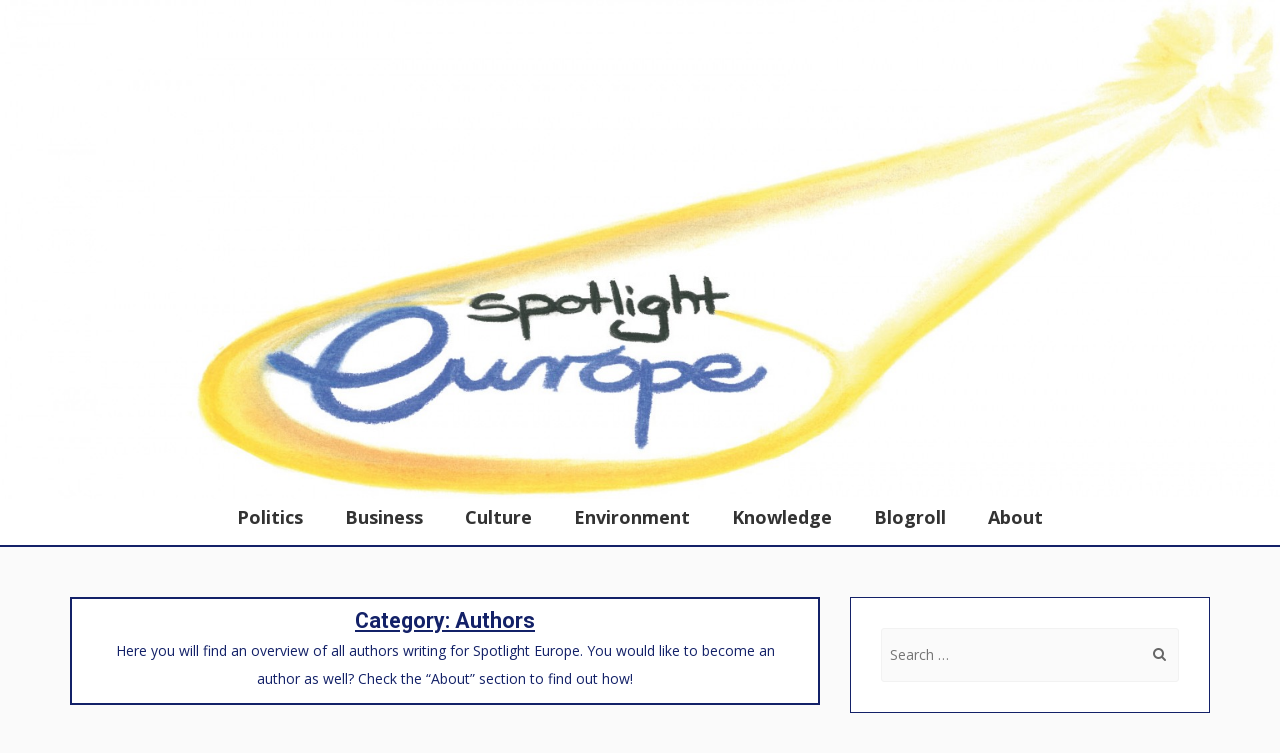

--- FILE ---
content_type: text/html; charset=UTF-8
request_url: https://spotlighteurope.eu/category/authors/page/2/
body_size: 13152
content:
<!DOCTYPE html>
<!--[if lt IE 7]> <html class="no-js lt-ie9 lt-ie8 lt-ie7" lang="en-US"> <![endif]-->
<!--[if IE 7]> <html class="no-js lt-ie9 lt-ie8" lang="en-US"> <![endif]-->
<!--[if IE 8]> <html class="no-js lt-ie9" lang="en-US"> <![endif]-->
<!--[if gt IE 8]><!--> <html class="no-js" lang="en-US"> <!--<![endif]-->

<a href="https://spotlighteurope.eu">
		<div class="header-custom">
			<img src="https://spotlighteurope.eu/wp-content/uploads/2014/10/cropped-header_blog_v3.jpg" class="img-responsive" alt="" />
		</div>
		</a>

<head>
<meta property="og:title" content=Spotlight Euro>
<meta property="og:image" content="http://spotlighteurope.eu/bg.jpg">
<meta property="og:url" content="http://spotlighteurope.eu"><head>

<title>Posts in the Authors Category at Spotlight Europe, Page 2</title><meta name="robots" content="noindex,noodp,noydir" />
<meta name="keywords" content="Authors, Spotlight Europe" />
<meta name="description" content="Page 2: Posts in the Authors category at Spotlight Europe" />

<meta charset="UTF-8">
<meta name="viewport" content="width=device-width, initial-scale=1.0">
<link rel="profile" href="http://gmpg.org/xfn/11">
<link rel="pingback" href="https://spotlighteurope.eu/xmlrpc.php" />

<title>Posts in the Authors Category at Spotlight Europe, Page 2</title><meta name="robots" content="noindex,noodp,noydir" />
<meta name="keywords" content="Authors, Spotlight Europe" />
<meta name="description" content="Page 2: Posts in the Authors category at Spotlight Europe" />


<link rel='dns-prefetch' href='//fonts.googleapis.com' />
<link rel="alternate" type="application/rss+xml" title="Spotlight Europe &raquo; Feed" href="https://spotlighteurope.eu/feed/" />
<link rel="alternate" type="application/rss+xml" title="Spotlight Europe &raquo; Comments Feed" href="https://spotlighteurope.eu/comments/feed/" />
<link rel="alternate" type="application/rss+xml" title="Spotlight Europe &raquo; Authors Category Feed" href="https://spotlighteurope.eu/category/authors/feed/" />
<style id='wp-img-auto-sizes-contain-inline-css' type='text/css'>
img:is([sizes=auto i],[sizes^="auto," i]){contain-intrinsic-size:3000px 1500px}
/*# sourceURL=wp-img-auto-sizes-contain-inline-css */
</style>
<style id='wp-emoji-styles-inline-css' type='text/css'>

	img.wp-smiley, img.emoji {
		display: inline !important;
		border: none !important;
		box-shadow: none !important;
		height: 1em !important;
		width: 1em !important;
		margin: 0 0.07em !important;
		vertical-align: -0.1em !important;
		background: none !important;
		padding: 0 !important;
	}
/*# sourceURL=wp-emoji-styles-inline-css */
</style>
<style id='wp-block-library-inline-css' type='text/css'>
:root{--wp-block-synced-color:#7a00df;--wp-block-synced-color--rgb:122,0,223;--wp-bound-block-color:var(--wp-block-synced-color);--wp-editor-canvas-background:#ddd;--wp-admin-theme-color:#007cba;--wp-admin-theme-color--rgb:0,124,186;--wp-admin-theme-color-darker-10:#006ba1;--wp-admin-theme-color-darker-10--rgb:0,107,160.5;--wp-admin-theme-color-darker-20:#005a87;--wp-admin-theme-color-darker-20--rgb:0,90,135;--wp-admin-border-width-focus:2px}@media (min-resolution:192dpi){:root{--wp-admin-border-width-focus:1.5px}}.wp-element-button{cursor:pointer}:root .has-very-light-gray-background-color{background-color:#eee}:root .has-very-dark-gray-background-color{background-color:#313131}:root .has-very-light-gray-color{color:#eee}:root .has-very-dark-gray-color{color:#313131}:root .has-vivid-green-cyan-to-vivid-cyan-blue-gradient-background{background:linear-gradient(135deg,#00d084,#0693e3)}:root .has-purple-crush-gradient-background{background:linear-gradient(135deg,#34e2e4,#4721fb 50%,#ab1dfe)}:root .has-hazy-dawn-gradient-background{background:linear-gradient(135deg,#faaca8,#dad0ec)}:root .has-subdued-olive-gradient-background{background:linear-gradient(135deg,#fafae1,#67a671)}:root .has-atomic-cream-gradient-background{background:linear-gradient(135deg,#fdd79a,#004a59)}:root .has-nightshade-gradient-background{background:linear-gradient(135deg,#330968,#31cdcf)}:root .has-midnight-gradient-background{background:linear-gradient(135deg,#020381,#2874fc)}:root{--wp--preset--font-size--normal:16px;--wp--preset--font-size--huge:42px}.has-regular-font-size{font-size:1em}.has-larger-font-size{font-size:2.625em}.has-normal-font-size{font-size:var(--wp--preset--font-size--normal)}.has-huge-font-size{font-size:var(--wp--preset--font-size--huge)}.has-text-align-center{text-align:center}.has-text-align-left{text-align:left}.has-text-align-right{text-align:right}.has-fit-text{white-space:nowrap!important}#end-resizable-editor-section{display:none}.aligncenter{clear:both}.items-justified-left{justify-content:flex-start}.items-justified-center{justify-content:center}.items-justified-right{justify-content:flex-end}.items-justified-space-between{justify-content:space-between}.screen-reader-text{border:0;clip-path:inset(50%);height:1px;margin:-1px;overflow:hidden;padding:0;position:absolute;width:1px;word-wrap:normal!important}.screen-reader-text:focus{background-color:#ddd;clip-path:none;color:#444;display:block;font-size:1em;height:auto;left:5px;line-height:normal;padding:15px 23px 14px;text-decoration:none;top:5px;width:auto;z-index:100000}html :where(.has-border-color){border-style:solid}html :where([style*=border-top-color]){border-top-style:solid}html :where([style*=border-right-color]){border-right-style:solid}html :where([style*=border-bottom-color]){border-bottom-style:solid}html :where([style*=border-left-color]){border-left-style:solid}html :where([style*=border-width]){border-style:solid}html :where([style*=border-top-width]){border-top-style:solid}html :where([style*=border-right-width]){border-right-style:solid}html :where([style*=border-bottom-width]){border-bottom-style:solid}html :where([style*=border-left-width]){border-left-style:solid}html :where(img[class*=wp-image-]){height:auto;max-width:100%}:where(figure){margin:0 0 1em}html :where(.is-position-sticky){--wp-admin--admin-bar--position-offset:var(--wp-admin--admin-bar--height,0px)}@media screen and (max-width:600px){html :where(.is-position-sticky){--wp-admin--admin-bar--position-offset:0px}}

/*# sourceURL=wp-block-library-inline-css */
</style><style id='global-styles-inline-css' type='text/css'>
:root{--wp--preset--aspect-ratio--square: 1;--wp--preset--aspect-ratio--4-3: 4/3;--wp--preset--aspect-ratio--3-4: 3/4;--wp--preset--aspect-ratio--3-2: 3/2;--wp--preset--aspect-ratio--2-3: 2/3;--wp--preset--aspect-ratio--16-9: 16/9;--wp--preset--aspect-ratio--9-16: 9/16;--wp--preset--color--black: #000000;--wp--preset--color--cyan-bluish-gray: #abb8c3;--wp--preset--color--white: #ffffff;--wp--preset--color--pale-pink: #f78da7;--wp--preset--color--vivid-red: #cf2e2e;--wp--preset--color--luminous-vivid-orange: #ff6900;--wp--preset--color--luminous-vivid-amber: #fcb900;--wp--preset--color--light-green-cyan: #7bdcb5;--wp--preset--color--vivid-green-cyan: #00d084;--wp--preset--color--pale-cyan-blue: #8ed1fc;--wp--preset--color--vivid-cyan-blue: #0693e3;--wp--preset--color--vivid-purple: #9b51e0;--wp--preset--gradient--vivid-cyan-blue-to-vivid-purple: linear-gradient(135deg,rgb(6,147,227) 0%,rgb(155,81,224) 100%);--wp--preset--gradient--light-green-cyan-to-vivid-green-cyan: linear-gradient(135deg,rgb(122,220,180) 0%,rgb(0,208,130) 100%);--wp--preset--gradient--luminous-vivid-amber-to-luminous-vivid-orange: linear-gradient(135deg,rgb(252,185,0) 0%,rgb(255,105,0) 100%);--wp--preset--gradient--luminous-vivid-orange-to-vivid-red: linear-gradient(135deg,rgb(255,105,0) 0%,rgb(207,46,46) 100%);--wp--preset--gradient--very-light-gray-to-cyan-bluish-gray: linear-gradient(135deg,rgb(238,238,238) 0%,rgb(169,184,195) 100%);--wp--preset--gradient--cool-to-warm-spectrum: linear-gradient(135deg,rgb(74,234,220) 0%,rgb(151,120,209) 20%,rgb(207,42,186) 40%,rgb(238,44,130) 60%,rgb(251,105,98) 80%,rgb(254,248,76) 100%);--wp--preset--gradient--blush-light-purple: linear-gradient(135deg,rgb(255,206,236) 0%,rgb(152,150,240) 100%);--wp--preset--gradient--blush-bordeaux: linear-gradient(135deg,rgb(254,205,165) 0%,rgb(254,45,45) 50%,rgb(107,0,62) 100%);--wp--preset--gradient--luminous-dusk: linear-gradient(135deg,rgb(255,203,112) 0%,rgb(199,81,192) 50%,rgb(65,88,208) 100%);--wp--preset--gradient--pale-ocean: linear-gradient(135deg,rgb(255,245,203) 0%,rgb(182,227,212) 50%,rgb(51,167,181) 100%);--wp--preset--gradient--electric-grass: linear-gradient(135deg,rgb(202,248,128) 0%,rgb(113,206,126) 100%);--wp--preset--gradient--midnight: linear-gradient(135deg,rgb(2,3,129) 0%,rgb(40,116,252) 100%);--wp--preset--font-size--small: 13px;--wp--preset--font-size--medium: 20px;--wp--preset--font-size--large: 36px;--wp--preset--font-size--x-large: 42px;--wp--preset--spacing--20: 0.44rem;--wp--preset--spacing--30: 0.67rem;--wp--preset--spacing--40: 1rem;--wp--preset--spacing--50: 1.5rem;--wp--preset--spacing--60: 2.25rem;--wp--preset--spacing--70: 3.38rem;--wp--preset--spacing--80: 5.06rem;--wp--preset--shadow--natural: 6px 6px 9px rgba(0, 0, 0, 0.2);--wp--preset--shadow--deep: 12px 12px 50px rgba(0, 0, 0, 0.4);--wp--preset--shadow--sharp: 6px 6px 0px rgba(0, 0, 0, 0.2);--wp--preset--shadow--outlined: 6px 6px 0px -3px rgb(255, 255, 255), 6px 6px rgb(0, 0, 0);--wp--preset--shadow--crisp: 6px 6px 0px rgb(0, 0, 0);}:where(.is-layout-flex){gap: 0.5em;}:where(.is-layout-grid){gap: 0.5em;}body .is-layout-flex{display: flex;}.is-layout-flex{flex-wrap: wrap;align-items: center;}.is-layout-flex > :is(*, div){margin: 0;}body .is-layout-grid{display: grid;}.is-layout-grid > :is(*, div){margin: 0;}:where(.wp-block-columns.is-layout-flex){gap: 2em;}:where(.wp-block-columns.is-layout-grid){gap: 2em;}:where(.wp-block-post-template.is-layout-flex){gap: 1.25em;}:where(.wp-block-post-template.is-layout-grid){gap: 1.25em;}.has-black-color{color: var(--wp--preset--color--black) !important;}.has-cyan-bluish-gray-color{color: var(--wp--preset--color--cyan-bluish-gray) !important;}.has-white-color{color: var(--wp--preset--color--white) !important;}.has-pale-pink-color{color: var(--wp--preset--color--pale-pink) !important;}.has-vivid-red-color{color: var(--wp--preset--color--vivid-red) !important;}.has-luminous-vivid-orange-color{color: var(--wp--preset--color--luminous-vivid-orange) !important;}.has-luminous-vivid-amber-color{color: var(--wp--preset--color--luminous-vivid-amber) !important;}.has-light-green-cyan-color{color: var(--wp--preset--color--light-green-cyan) !important;}.has-vivid-green-cyan-color{color: var(--wp--preset--color--vivid-green-cyan) !important;}.has-pale-cyan-blue-color{color: var(--wp--preset--color--pale-cyan-blue) !important;}.has-vivid-cyan-blue-color{color: var(--wp--preset--color--vivid-cyan-blue) !important;}.has-vivid-purple-color{color: var(--wp--preset--color--vivid-purple) !important;}.has-black-background-color{background-color: var(--wp--preset--color--black) !important;}.has-cyan-bluish-gray-background-color{background-color: var(--wp--preset--color--cyan-bluish-gray) !important;}.has-white-background-color{background-color: var(--wp--preset--color--white) !important;}.has-pale-pink-background-color{background-color: var(--wp--preset--color--pale-pink) !important;}.has-vivid-red-background-color{background-color: var(--wp--preset--color--vivid-red) !important;}.has-luminous-vivid-orange-background-color{background-color: var(--wp--preset--color--luminous-vivid-orange) !important;}.has-luminous-vivid-amber-background-color{background-color: var(--wp--preset--color--luminous-vivid-amber) !important;}.has-light-green-cyan-background-color{background-color: var(--wp--preset--color--light-green-cyan) !important;}.has-vivid-green-cyan-background-color{background-color: var(--wp--preset--color--vivid-green-cyan) !important;}.has-pale-cyan-blue-background-color{background-color: var(--wp--preset--color--pale-cyan-blue) !important;}.has-vivid-cyan-blue-background-color{background-color: var(--wp--preset--color--vivid-cyan-blue) !important;}.has-vivid-purple-background-color{background-color: var(--wp--preset--color--vivid-purple) !important;}.has-black-border-color{border-color: var(--wp--preset--color--black) !important;}.has-cyan-bluish-gray-border-color{border-color: var(--wp--preset--color--cyan-bluish-gray) !important;}.has-white-border-color{border-color: var(--wp--preset--color--white) !important;}.has-pale-pink-border-color{border-color: var(--wp--preset--color--pale-pink) !important;}.has-vivid-red-border-color{border-color: var(--wp--preset--color--vivid-red) !important;}.has-luminous-vivid-orange-border-color{border-color: var(--wp--preset--color--luminous-vivid-orange) !important;}.has-luminous-vivid-amber-border-color{border-color: var(--wp--preset--color--luminous-vivid-amber) !important;}.has-light-green-cyan-border-color{border-color: var(--wp--preset--color--light-green-cyan) !important;}.has-vivid-green-cyan-border-color{border-color: var(--wp--preset--color--vivid-green-cyan) !important;}.has-pale-cyan-blue-border-color{border-color: var(--wp--preset--color--pale-cyan-blue) !important;}.has-vivid-cyan-blue-border-color{border-color: var(--wp--preset--color--vivid-cyan-blue) !important;}.has-vivid-purple-border-color{border-color: var(--wp--preset--color--vivid-purple) !important;}.has-vivid-cyan-blue-to-vivid-purple-gradient-background{background: var(--wp--preset--gradient--vivid-cyan-blue-to-vivid-purple) !important;}.has-light-green-cyan-to-vivid-green-cyan-gradient-background{background: var(--wp--preset--gradient--light-green-cyan-to-vivid-green-cyan) !important;}.has-luminous-vivid-amber-to-luminous-vivid-orange-gradient-background{background: var(--wp--preset--gradient--luminous-vivid-amber-to-luminous-vivid-orange) !important;}.has-luminous-vivid-orange-to-vivid-red-gradient-background{background: var(--wp--preset--gradient--luminous-vivid-orange-to-vivid-red) !important;}.has-very-light-gray-to-cyan-bluish-gray-gradient-background{background: var(--wp--preset--gradient--very-light-gray-to-cyan-bluish-gray) !important;}.has-cool-to-warm-spectrum-gradient-background{background: var(--wp--preset--gradient--cool-to-warm-spectrum) !important;}.has-blush-light-purple-gradient-background{background: var(--wp--preset--gradient--blush-light-purple) !important;}.has-blush-bordeaux-gradient-background{background: var(--wp--preset--gradient--blush-bordeaux) !important;}.has-luminous-dusk-gradient-background{background: var(--wp--preset--gradient--luminous-dusk) !important;}.has-pale-ocean-gradient-background{background: var(--wp--preset--gradient--pale-ocean) !important;}.has-electric-grass-gradient-background{background: var(--wp--preset--gradient--electric-grass) !important;}.has-midnight-gradient-background{background: var(--wp--preset--gradient--midnight) !important;}.has-small-font-size{font-size: var(--wp--preset--font-size--small) !important;}.has-medium-font-size{font-size: var(--wp--preset--font-size--medium) !important;}.has-large-font-size{font-size: var(--wp--preset--font-size--large) !important;}.has-x-large-font-size{font-size: var(--wp--preset--font-size--x-large) !important;}
/*# sourceURL=global-styles-inline-css */
</style>

<style id='classic-theme-styles-inline-css' type='text/css'>
/*! This file is auto-generated */
.wp-block-button__link{color:#fff;background-color:#32373c;border-radius:9999px;box-shadow:none;text-decoration:none;padding:calc(.667em + 2px) calc(1.333em + 2px);font-size:1.125em}.wp-block-file__button{background:#32373c;color:#fff;text-decoration:none}
/*# sourceURL=/wp-includes/css/classic-themes.min.css */
</style>
<link rel='stylesheet' id='cntctfrm_form_style-css' href='https://spotlighteurope.eu/wp-content/plugins/contact-form-plugin/css/form_style.css?ver=4.3.5' type='text/css' media='all' />
<link rel='stylesheet' id='crafty-social-buttons-styles-css' href='https://spotlighteurope.eu/wp-content/plugins/crafty-social-buttons/css/public.min.css?ver=1.5.3' type='text/css' media='all' />
<link rel='stylesheet' id='match-bootstrap-css' href='https://spotlighteurope.eu/wp-content/themes/match/css/bootstrap.css?ver=6.9' type='text/css' media='all' />
<link rel='stylesheet' id='match-fontawesome-css' href='https://spotlighteurope.eu/wp-content/themes/match/css/font-awesome.css?ver=6.9' type='text/css' media='all' />
<link rel='stylesheet' id='match-fonts-css' href='https://fonts.googleapis.com/css?family=Open+Sans%3A400%2C400i%2C700%2C700i%7CRoboto%3A400%2C400i%2C700%2C700i&#038;subset=latin%2Clatin-ext' type='text/css' media='all' />
<link rel='stylesheet' id='match-style-css' href='https://spotlighteurope.eu/wp-content/themes/Match-child/style.css?ver=6.9' type='text/css' media='all' />
<link rel='stylesheet' id='__EPYT__style-css' href='https://spotlighteurope.eu/wp-content/plugins/youtube-embed-plus/styles/ytprefs.min.css?ver=14.2.3.2' type='text/css' media='all' />
<style id='__EPYT__style-inline-css' type='text/css'>

                .epyt-gallery-thumb {
                        width: 33.333%;
                }
                
/*# sourceURL=__EPYT__style-inline-css */
</style>
<script type="text/javascript" src="https://spotlighteurope.eu/wp-includes/js/jquery/jquery.min.js?ver=3.7.1" id="jquery-core-js"></script>
<script type="text/javascript" src="https://spotlighteurope.eu/wp-includes/js/jquery/jquery-migrate.min.js?ver=3.4.1" id="jquery-migrate-js"></script>
<script type="text/javascript" src="https://spotlighteurope.eu/wp-content/plugins/wp-hide-post/public/js/wp-hide-post-public.js?ver=2.0.10" id="wp-hide-post-js"></script>
<script type="text/javascript" id="__ytprefs__-js-extra">
/* <![CDATA[ */
var _EPYT_ = {"ajaxurl":"https://spotlighteurope.eu/wp-admin/admin-ajax.php","security":"6508213a0d","gallery_scrolloffset":"20","eppathtoscripts":"https://spotlighteurope.eu/wp-content/plugins/youtube-embed-plus/scripts/","eppath":"https://spotlighteurope.eu/wp-content/plugins/youtube-embed-plus/","epresponsiveselector":"[\"iframe.__youtube_prefs_widget__\"]","epdovol":"1","version":"14.2.3.2","evselector":"iframe.__youtube_prefs__[src], iframe[src*=\"youtube.com/embed/\"], iframe[src*=\"youtube-nocookie.com/embed/\"]","ajax_compat":"","maxres_facade":"eager","ytapi_load":"light","pause_others":"","stopMobileBuffer":"1","facade_mode":"","not_live_on_channel":""};
//# sourceURL=__ytprefs__-js-extra
/* ]]> */
</script>
<script type="text/javascript" src="https://spotlighteurope.eu/wp-content/plugins/youtube-embed-plus/scripts/ytprefs.min.js?ver=14.2.3.2" id="__ytprefs__-js"></script>
<link rel="https://api.w.org/" href="https://spotlighteurope.eu/wp-json/" /><link rel="alternate" title="JSON" type="application/json" href="https://spotlighteurope.eu/wp-json/wp/v2/categories/21" /><link rel="EditURI" type="application/rsd+xml" title="RSD" href="https://spotlighteurope.eu/xmlrpc.php?rsd" />
<meta name="generator" content="WordPress 6.9" />
<style type="text/css">.recentcomments a{display:inline !important;padding:0 !important;margin:0 !important;}</style><!-- mismatched object handlers detected:wp_finalize_template_enhancement_output_buffer --></head>
<body class="archive paged category category-authors category-21 paged-2 category-paged-2 wp-theme-match wp-child-theme-Match-child group-blog hfeed" itemscope="itemscope" itemtype="http://schema.org/WebPage">
<div id="page" class="site-wrapper hfeed site">
		<header id="masthead" class="site-header" role="banner" itemscope="itemscope" itemtype="http://schema.org/WPHeader">
		
		<div class="sitebar">
			<div class="container">
				<div class="sitebar-inside">  
				
					<div class="site-branding">					
						<h2 class="site-title" itemprop="headline"><a href="https://spotlighteurope.eu/" title="Spotlight Europe" rel="home">Spotlight Europe</a></h2>
						<h3 class="site-description" item	prop="description">Europe &#8211; Future &#8211; YOU!</h3>
					</div>

					<nav id="site-navigation" class="main-navigation" role="navigation" itemscope="itemscope" itemtype="http://schema.org/SiteNavigationElement">						
						<div class="menu-toggle-wrapper">
							<a href="#" tabindex="0" class="fa fa-bars fa-2x slicknav-btn slicknav-collapsed"><span class="slicknav-btn-text">Menu</span></a>
						</div>						
						<a class="skip-link screen-reader-text" href="#content">Skip to content</a>

						<div class="site-primary-menu"><ul id="menu-general-menu" class="primary-menu sf-menu"><li id="menu-item-28" class="menu-item menu-item-type-taxonomy menu-item-object-category menu-item-28"><a href="https://spotlighteurope.eu/category/politics/" title="sdfjsdorgn spdgkjnsfpgjpser sgknsfgnsdfpkg skdfgslfkgnksdfgn spdfkgspgk pskgnskfgnf ">Politics</a></li>
<li id="menu-item-24" class="menu-item menu-item-type-taxonomy menu-item-object-category menu-item-24"><a href="https://spotlighteurope.eu/category/business/">Business</a></li>
<li id="menu-item-25" class="menu-item menu-item-type-taxonomy menu-item-object-category menu-item-25"><a href="https://spotlighteurope.eu/category/culture/">Culture</a></li>
<li id="menu-item-26" class="menu-item menu-item-type-taxonomy menu-item-object-category menu-item-26"><a href="https://spotlighteurope.eu/category/environment/">Environment</a></li>
<li id="menu-item-27" class="menu-item menu-item-type-taxonomy menu-item-object-category menu-item-27"><a href="https://spotlighteurope.eu/category/knowledge/">Knowledge</a></li>
<li id="menu-item-142" class="menu-item menu-item-type-post_type menu-item-object-page menu-item-142"><a href="https://spotlighteurope.eu/blogroll/">Blogroll</a></li>
<li id="menu-item-49" class="menu-item menu-item-type-post_type menu-item-object-page current-menu-ancestor current-menu-parent current_page_parent current_page_ancestor menu-item-has-children menu-item-49"><a href="https://spotlighteurope.eu/about/">About</a>
<ul class="sub-menu">
	<li id="menu-item-140" class="menu-item menu-item-type-post_type menu-item-object-page menu-item-140"><a href="https://spotlighteurope.eu/about/">About</a></li>
	<li id="menu-item-872" class="menu-item menu-item-type-post_type menu-item-object-page menu-item-872"><a href="https://spotlighteurope.eu/call-for-contributions/">Call for Contributions</a></li>
	<li id="menu-item-139" class="menu-item menu-item-type-taxonomy menu-item-object-category current-menu-item menu-item-139"><a href="https://spotlighteurope.eu/category/authors/" aria-current="page">Authors</a></li>
	<li id="menu-item-246" class="menu-item menu-item-type-post_type menu-item-object-page menu-item-246"><a href="https://spotlighteurope.eu/netiquette/">Netiquette</a></li>
	<li id="menu-item-247" class="menu-item menu-item-type-post_type menu-item-object-page menu-item-247"><a href="https://spotlighteurope.eu/legal-notice/">Legal Notice</a></li>
	<li id="menu-item-248" class="menu-item menu-item-type-post_type menu-item-object-page menu-item-248"><a href="https://spotlighteurope.eu/contact/">Contact</a></li>
	<li id="menu-item-148" class="menu-item menu-item-type-post_type menu-item-object-page menu-item-148"><a target="_blank" href="http://my-europe.org#new_tab">&#8220;My Europe&#8221; Initiative</a></li>
</ul>
</li>
</ul></div>					</nav>

				</div>
			</div>
		</div> <!-- .sitebar -->		

		

	</header> <!-- #masthead -->
<div id="content" class="site-content">

	<div class="container">
		<div class="row">

			<section id="primary" class="content-area col-xs-12 col-sm-12 col-md-12 col-lg-8">
				<main id="main" class="site-main" role="main">

				
					<header class="page-header">
						<h1 class="page-title">Category: <span>Authors</span></h1><div class="taxonomy-description"><p>Here you will find an overview of all authors writing for Spotlight Europe. You would like to become an author as well? Check the &#8220;About&#8221; section to find out how!</p>
</div>					</header><!-- .page-header -->

										
						
<article id="post-1670" class="post-1670 post type-post status-publish format-standard hentry category-authors">

	
	<header class="entry-header">
		<h1 class="entry-title"><a href="https://spotlighteurope.eu/authors/alexandra-cogels/" rel="bookmark"><img src="https://spotlighteurope.eu/wp-content/plugins/title-icons/icons/icon_stern.png" class="titleicon"/> Alexandra Cogels</a></h1>
				<div class="entry-meta">
			<span class="posted-on">Posted on <a href="https://spotlighteurope.eu/authors/alexandra-cogels/" rel="bookmark"><time class="entry-date published" datetime="2015-04-17T14:53:17+01:00">April 17, 2015</time></a></span><span class="byline"> by <span class="author vcard"><a class="url fn n" href="https://spotlighteurope.eu/author/spotlight-europe/">Spotlight Europe</a></span></span>		</div><!-- .entry-meta -->
			</header><!-- .entry-header -->

		<div class="entry-content">
		<figure id="attachment_1666" aria-describedby="caption-attachment-1666" style="width: 173px" class="wp-caption alignleft"><a href="https://spotlighteurope.eu/wp-content/uploads/2015/04/Alex-Cogels-Copy.jpg"><img decoding="async" class="wp-image-1666" src="https://spotlighteurope.eu/wp-content/uploads/2015/04/Alex-Cogels-Copy-300x300.jpg" alt="Alexandra Cogels, Spotlight Europe" width="173" height="173" srcset="https://spotlighteurope.eu/wp-content/uploads/2015/04/Alex-Cogels-Copy-300x300.jpg 300w, https://spotlighteurope.eu/wp-content/uploads/2015/04/Alex-Cogels-Copy-150x150.jpg 150w, https://spotlighteurope.eu/wp-content/uploads/2015/04/Alex-Cogels-Copy.jpg 419w" sizes="(max-width: 173px) 100vw, 173px" /></a><figcaption id="caption-attachment-1666" class="wp-caption-text">Alexandra &#8211; Author at Spotlight Europe</figcaption></figure>
<p>Alexandra (17) participated at the &#8220;My Europe&#8221; workshop in Brussels in February 2015 and impressed the jury of the writing contest with her innovative story. She is a student of the Collège Saint-Michel in Brussels. The young European is very creative and therefore she does not want a job in the future where her thoughts and creativity will be restrained. Rather she is eager to find a profession that stimulates her and fuels her curiousity.</p>
<p>In her free time Alexandra likes reading, playing football and tennis. She loves to travel and get to know new people.</p>
<h5><strong>For me, Europe is&#8230;</strong></h5>
<p>&#8220;Europe&#8217;s history, its vast cultural diversity and its ongoing activity makes it a remarkably exciting continent to live in. But also, Europe is a place where I feel safe. A place that makes me believe in democracy and education.&#8221;</p>
			</div><!-- .entry-content -->
	
	<footer class="entry-meta entry-meta-footer">
								<span class="cat-links">
				Posted in <a href="https://spotlighteurope.eu/category/authors/" rel="category tag">Authors</a>			</span>
			
					
				<span class="comments-link"><a href="https://spotlighteurope.eu/authors/alexandra-cogels/#respond"><span class="dsq-postid" data-dsqidentifier="1670 https://spotlighteurope.eu/?p=1670">Leave a comment</span></a></span>
		
			</footer><!-- .entry-meta -->

</article><!-- #post-## -->

					
						
<article id="post-1608" class="post-1608 post type-post status-publish format-standard hentry category-authors">

	
	<header class="entry-header">
		<h1 class="entry-title"><a href="https://spotlighteurope.eu/authors/dr-verena-metze-mangold/" rel="bookmark"><img src="https://spotlighteurope.eu/wp-content/plugins/title-icons/icons/icon_stern.png" class="titleicon"/> Dr. Verena Metze-Mangold</a></h1>
				<div class="entry-meta">
			<span class="posted-on">Posted on <a href="https://spotlighteurope.eu/authors/dr-verena-metze-mangold/" rel="bookmark"><time class="entry-date published" datetime="2015-04-10T14:16:16+01:00">April 10, 2015</time></a></span><span class="byline"> by <span class="author vcard"><a class="url fn n" href="https://spotlighteurope.eu/author/spotlight-europe/">Spotlight Europe</a></span></span>		</div><!-- .entry-meta -->
			</header><!-- .entry-header -->

		<div class="entry-content">
		<figure id="attachment_1595" aria-describedby="caption-attachment-1595" style="width: 148px" class="wp-caption alignleft"><a href="https://spotlighteurope.eu/wp-content/uploads/2015/04/Verena_MetzeMangold-e1428666438107.jpg"><img decoding="async" class="wp-image-1595" src="https://spotlighteurope.eu/wp-content/uploads/2015/04/Verena_MetzeMangold-e1428666438107-227x300.jpg" alt="Dr. Verena Metze-Mangold, Spotlight Europe" width="148" height="196" srcset="https://spotlighteurope.eu/wp-content/uploads/2015/04/Verena_MetzeMangold-e1428666438107-227x300.jpg 227w, https://spotlighteurope.eu/wp-content/uploads/2015/04/Verena_MetzeMangold-e1428666438107.jpg 526w" sizes="(max-width: 148px) 100vw, 148px" /></a><figcaption id="caption-attachment-1595" class="wp-caption-text">Dr. Verena Metze-Mangold (<a href="http://www.unesco.de/ueber-uns/deutsche-unesco-kommission/organigramm/praesidium.html" target="_blank">Original Picture by UNESCO</a>)</figcaption></figure>
<p>Dr. Verena Metze-Mangold is President of the German Commission for UNESCO. She studied political sciences, sociology and history. Mrs. Metze-Mangold worked as a journalist for the Hessian broadcasting station HR from and managed the public relations department. At the time of the German reunification she held the position of press speaker of the chairman of the German television channel ARD.</p>
<p>Dr. Verena Metze-Mangold is member of the UNESCO Commission since 1982 and became its President in October 2014. She is also a member of the German institute for external relations (ifa) and its scientific advisory board.</p>
<p>&nbsp;</p>
<p>&nbsp;</p>
			</div><!-- .entry-content -->
	
	<footer class="entry-meta entry-meta-footer">
								<span class="cat-links">
				Posted in <a href="https://spotlighteurope.eu/category/authors/" rel="category tag">Authors</a>			</span>
			
					
				<span class="comments-link"><a href="https://spotlighteurope.eu/authors/dr-verena-metze-mangold/#respond"><span class="dsq-postid" data-dsqidentifier="1608 https://spotlighteurope.eu/?p=1608">Leave a comment</span></a></span>
		
			</footer><!-- .entry-meta -->

</article><!-- #post-## -->

					
						
<article id="post-1567" class="post-1567 post type-post status-publish format-standard hentry category-authors">

	
	<header class="entry-header">
		<h1 class="entry-title"><a href="https://spotlighteurope.eu/authors/bastien-adriaens/" rel="bookmark"><img src="https://spotlighteurope.eu/wp-content/plugins/title-icons/icons/icon_stern.png" class="titleicon"/> Bastien Adriaens</a></h1>
				<div class="entry-meta">
			<span class="posted-on">Posted on <a href="https://spotlighteurope.eu/authors/bastien-adriaens/" rel="bookmark"><time class="entry-date published" datetime="2015-04-08T15:56:17+01:00">April 8, 2015</time></a></span><span class="byline"> by <span class="author vcard"><a class="url fn n" href="https://spotlighteurope.eu/author/spotlight-europe/">Spotlight Europe</a></span></span>		</div><!-- .entry-meta -->
			</header><!-- .entry-header -->

		<div class="entry-content">
		<figure id="attachment_1572" aria-describedby="caption-attachment-1572" style="width: 167px" class="wp-caption alignleft"><a href="https://spotlighteurope.eu/wp-content/uploads/2015/04/DSC03173-Copy-e1428502318601.jpg"><img decoding="async" class="wp-image-1572" src="https://spotlighteurope.eu/wp-content/uploads/2015/04/DSC03173-Copy-e1428502318601-283x300.jpg" alt="Bastien Adriaens, Spotlight Europe" width="167" height="177" srcset="https://spotlighteurope.eu/wp-content/uploads/2015/04/DSC03173-Copy-e1428502318601-283x300.jpg 283w, https://spotlighteurope.eu/wp-content/uploads/2015/04/DSC03173-Copy-e1428502318601.jpg 598w" sizes="(max-width: 167px) 100vw, 167px" /></a><figcaption id="caption-attachment-1572" class="wp-caption-text">Bastien &#8211; Author at Spotlight Europe</figcaption></figure>
<p>Bastien (17) participated at the &#8220;My Europe&#8221; workshop in Brussels, Belgium, in February 2015. He goes to Collège Saint-Michel in Brussels and impressed the jury of the writing contest with his future vision for Europe 2030.</p>
<p>In his free time Bastien likes to read, to play soccer or to walk. He is also interested in history.</p>
<p><strong>For me, Europe is…</strong></p>
<p>“…a necessity to counteract the decreasing power of the small European States, to eradicate war in our countries and to impose democracy in Europe.”</p>
<p>&nbsp;</p>
			</div><!-- .entry-content -->
	
	<footer class="entry-meta entry-meta-footer">
								<span class="cat-links">
				Posted in <a href="https://spotlighteurope.eu/category/authors/" rel="category tag">Authors</a>			</span>
			
					
				<span class="comments-link"><a href="https://spotlighteurope.eu/authors/bastien-adriaens/#respond"><span class="dsq-postid" data-dsqidentifier="1567 https://spotlighteurope.eu/?p=1567">Leave a comment</span></a></span>
		
			</footer><!-- .entry-meta -->

</article><!-- #post-## -->

					
						
<article id="post-1541" class="post-1541 post type-post status-publish format-standard hentry category-authors">

	
	<header class="entry-header">
		<h1 class="entry-title"><a href="https://spotlighteurope.eu/authors/robin-blomgren/" rel="bookmark"><img src="https://spotlighteurope.eu/wp-content/plugins/title-icons/icons/icon_stern.png" class="titleicon"/> Robin Blomgren</a></h1>
				<div class="entry-meta">
			<span class="posted-on">Posted on <a href="https://spotlighteurope.eu/authors/robin-blomgren/" rel="bookmark"><time class="entry-date published" datetime="2015-04-02T10:00:28+01:00">April 2, 2015</time><time class="updated" datetime="2015-04-01T17:09:17+01:00">April 1, 2015</time></a></span><span class="byline"> by <span class="author vcard"><a class="url fn n" href="https://spotlighteurope.eu/author/spotlight-europe/">Spotlight Europe</a></span></span>		</div><!-- .entry-meta -->
			</header><!-- .entry-header -->

		<div class="entry-content">
		<figure id="attachment_1539" aria-describedby="caption-attachment-1539" style="width: 196px" class="wp-caption alignleft"><a href="https://spotlighteurope.eu/wp-content/uploads/2015/04/Robin-Blomgren-pic-e1427903768861.jpg"><img loading="lazy" decoding="async" class="wp-image-1539" src="https://spotlighteurope.eu/wp-content/uploads/2015/04/Robin-Blomgren-pic-e1427903768861-300x268.jpg" alt="Robin Blomgren, Spotlight Europe" width="196" height="175" srcset="https://spotlighteurope.eu/wp-content/uploads/2015/04/Robin-Blomgren-pic-e1427903768861-300x268.jpg 300w, https://spotlighteurope.eu/wp-content/uploads/2015/04/Robin-Blomgren-pic-e1427903768861.jpg 760w" sizes="auto, (max-width: 196px) 100vw, 196px" /></a><figcaption id="caption-attachment-1539" class="wp-caption-text">Robin &#8211; Author at Spotlight Europe</figcaption></figure>
<p>Robin participated at the &#8220;My Europe&#8221; workshop in Stockholm, Sweden in November 2015. He goes to Bromma Gymnasium and plays football. The sport is his big passion: Robin has about 10 football related activities per week! Besides taking a professional career as player into consideration he would love to work in the business and trade branch &#8211; maybe as a Social Marketing specialist?</p>
<p>In his spare free time, Robin enjoys travelling and playing the piano. When asked about Europe, he thinks otimistically as he puts lots of faith into humanity.</p>
<h5><strong>For me, Europe is&#8230;</strong></h5>
<p>&#8220;&#8230;the welcoming house of the multicultural, where traveling from one place to another means still feeling like home.&#8221;</p>
<p>&nbsp;</p>
			</div><!-- .entry-content -->
	
	<footer class="entry-meta entry-meta-footer">
								<span class="cat-links">
				Posted in <a href="https://spotlighteurope.eu/category/authors/" rel="category tag">Authors</a>			</span>
			
					
				<span class="comments-link"><a href="https://spotlighteurope.eu/authors/robin-blomgren/#respond"><span class="dsq-postid" data-dsqidentifier="1541 https://spotlighteurope.eu/?p=1541">Leave a comment</span></a></span>
		
			</footer><!-- .entry-meta -->

</article><!-- #post-## -->

					
						
<article id="post-1529" class="post-1529 post type-post status-publish format-standard hentry category-authors">

	
	<header class="entry-header">
		<h1 class="entry-title"><a href="https://spotlighteurope.eu/authors/sean-lynch/" rel="bookmark"><img src="https://spotlighteurope.eu/wp-content/plugins/title-icons/icons/icon_stern.png" class="titleicon"/> Seán Lynch</a></h1>
				<div class="entry-meta">
			<span class="posted-on">Posted on <a href="https://spotlighteurope.eu/authors/sean-lynch/" rel="bookmark"><time class="entry-date published" datetime="2015-03-30T16:43:14+01:00">March 30, 2015</time></a></span><span class="byline"> by <span class="author vcard"><a class="url fn n" href="https://spotlighteurope.eu/author/spotlight-europe/">Spotlight Europe</a></span></span>		</div><!-- .entry-meta -->
			</header><!-- .entry-header -->

		<div class="entry-content">
		<figure id="attachment_1525" aria-describedby="caption-attachment-1525" style="width: 161px" class="wp-caption alignleft"><a href="https://spotlighteurope.eu/wp-content/uploads/2015/03/Sean_lynch-e1427729636930.jpg"><img loading="lazy" decoding="async" class="wp-image-1525" src="https://spotlighteurope.eu/wp-content/uploads/2015/03/Sean_lynch-e1427729636930-300x286.jpg" alt="Seán Lynch, Spotlight Europe" width="161" height="154" srcset="https://spotlighteurope.eu/wp-content/uploads/2015/03/Sean_lynch-e1427729636930-300x286.jpg 300w, https://spotlighteurope.eu/wp-content/uploads/2015/03/Sean_lynch-e1427729636930.jpg 464w" sizes="auto, (max-width: 161px) 100vw, 161px" /></a><figcaption id="caption-attachment-1525" class="wp-caption-text">Seán &#8211; Author at Spotlight Europe</figcaption></figure>
<p>Seán (17) participated at the &#8220;My Europe&#8221; workshop in Dublin in October 2014. He is a student at Mount Temple Comprehensive School, Dublin. He already has been to the European Parliament in Strasbourg twice and participated in mock debates and plenary sessions with young people from all across Europe.</p>
<p>Probably Seán can tell you a lot about how discussions are being conducted in the European Council since he took part in a mock Council session at Dublin Castle. The debated topics were Renewable Energy and the Environment.</p>
			</div><!-- .entry-content -->
	
	<footer class="entry-meta entry-meta-footer">
								<span class="cat-links">
				Posted in <a href="https://spotlighteurope.eu/category/authors/" rel="category tag">Authors</a>			</span>
			
					
				<span class="comments-link"><a href="https://spotlighteurope.eu/authors/sean-lynch/#respond"><span class="dsq-postid" data-dsqidentifier="1529 https://spotlighteurope.eu/?p=1529">Leave a comment</span></a></span>
		
			</footer><!-- .entry-meta -->

</article><!-- #post-## -->

					
						
<article id="post-1507" class="post-1507 post type-post status-publish format-standard hentry category-authors">

	
	<header class="entry-header">
		<h1 class="entry-title"><a href="https://spotlighteurope.eu/authors/ana-catarina-de-almeida/" rel="bookmark"><img src="https://spotlighteurope.eu/wp-content/plugins/title-icons/icons/icon_stern.png" class="titleicon"/> Ana Catarina De Almeida</a></h1>
				<div class="entry-meta">
			<span class="posted-on">Posted on <a href="https://spotlighteurope.eu/authors/ana-catarina-de-almeida/" rel="bookmark"><time class="entry-date published" datetime="2015-03-26T14:00:37+01:00">March 26, 2015</time><time class="updated" datetime="2015-03-26T13:57:50+01:00">March 26, 2015</time></a></span><span class="byline"> by <span class="author vcard"><a class="url fn n" href="https://spotlighteurope.eu/author/spotlight-europe/">Spotlight Europe</a></span></span>		</div><!-- .entry-meta -->
			</header><!-- .entry-header -->

		<div class="entry-content">
		<figure id="attachment_1499" aria-describedby="caption-attachment-1499" style="width: 203px" class="wp-caption alignleft"><a href="https://spotlighteurope.eu/wp-content/uploads/2015/03/Ana-Catarina-Almeida-e1427103457759.jpg"><img loading="lazy" decoding="async" class="wp-image-1499 " src="https://spotlighteurope.eu/wp-content/uploads/2015/03/Ana-Catarina-Almeida-e1427103457759-300x286.jpg" alt="Ana Catarina Almeida, Spotlight Europe" width="203" height="194" srcset="https://spotlighteurope.eu/wp-content/uploads/2015/03/Ana-Catarina-Almeida-e1427103457759-300x286.jpg 300w, https://spotlighteurope.eu/wp-content/uploads/2015/03/Ana-Catarina-Almeida-e1427103457759.jpg 431w" sizes="auto, (max-width: 203px) 100vw, 203px" /></a><figcaption id="caption-attachment-1499" class="wp-caption-text">Ana Catarina &#8211; Author at Spotlight Europe</figcaption></figure>
<p>Ana Catarina (17) participated in the “My Europe” workshop in Lison in November 2014. She is a science student at Escola Secundária Rainha Dona Leonor in Lisbon and her favourite subject is Biology. In the future Ana would like to become a doctor and participate in worldwide missions.</p>
<p>Her hobbies match her professional vision: Ana likes to travel and to explore new cultures and find out about different life stories. Photography, art, long walks and reading also belong to her interests.</p>
<p><strong>For me, Europe is&#8230;</strong></p>
<p>&#8220;&#8230;a dynamic and multicultural project that goes beyond geographic frontiers and political ideas: it moves hearts and consciousness; it connects people from different backgrounds by encouraging the sense of belonging.&#8221;</p>
<p>&nbsp;</p>
			</div><!-- .entry-content -->
	
	<footer class="entry-meta entry-meta-footer">
								<span class="cat-links">
				Posted in <a href="https://spotlighteurope.eu/category/authors/" rel="category tag">Authors</a>			</span>
			
					
				<span class="comments-link"><a href="https://spotlighteurope.eu/authors/ana-catarina-de-almeida/#respond"><span class="dsq-postid" data-dsqidentifier="1507 https://spotlighteurope.eu/?p=1507">Leave a comment</span></a></span>
		
			</footer><!-- .entry-meta -->

</article><!-- #post-## -->

					
					
	<nav class="navigation pagination" aria-label="Posts pagination">
		<h2 class="screen-reader-text">Posts pagination</h2>
		<div class="nav-links"><a class="prev page-numbers" href="https://spotlighteurope.eu/category/authors/"><span class="screen-reader-text">Previous Page</span></a>
<a class="page-numbers" href="https://spotlighteurope.eu/category/authors/"><span class="meta-nav screen-reader-text">Page </span>1</a>
<span aria-current="page" class="page-numbers current"><span class="meta-nav screen-reader-text">Page </span>2</span>
<a class="page-numbers" href="https://spotlighteurope.eu/category/authors/page/3/"><span class="meta-nav screen-reader-text">Page </span>3</a>
<span class="page-numbers dots">&hellip;</span>
<a class="page-numbers" href="https://spotlighteurope.eu/category/authors/page/8/"><span class="meta-nav screen-reader-text">Page </span>8</a>
<a class="next page-numbers" href="https://spotlighteurope.eu/category/authors/page/3/"><span class="screen-reader-text">Next Page</span></a></div>
	</nav>
				
				</main><!-- #main -->
			</section><!-- #primary -->

			<div class="col-xs-12 col-sm-12 col-md-12 col-lg-4">
	<div id="secondary" class="sidebar widget-area" role="complementary">

				<aside id="search-13" class="widget widget_search"><form role="search" method="get" class="search-form" action="https://spotlighteurope.eu/">
	<label>
		<span class="screen-reader-text">Search for:</span>
		<input type="search" class="search-field" placeholder="Search &hellip;" value="" name="s">
	</label>
	<input type="submit" class="search-submit" value="Search">
</form>
</aside><aside id="text-9" class="widget widget_text"><h2 class="widget-title">Newsletter</h2>			<div class="textwidget"><p><b><a href="http://spotlighteurope.eu/newsletter" target="_blank"><img src="http://spotlighteurope.eu/wp-content/uploads/2014/11/sign-up-button.jpg" /></a></b></p>
<p>Once a week the latest updates on all new contributions to <b>Spotlight Europe</b>. Stay informed!</p></div>
		</aside><aside id="crafty-social-buttons_widget-13" class="widget widget_crafty-social-buttons_widget"><div class="crafty-social-buttons crafty-social-link-buttons crafty-social-buttons-size-4 crafty-social-buttons-align-center crafty-social-buttons-caption-inline-block"><span class="crafty-social-caption">Stay Tuned</span><ul class="crafty-social-buttons-list"><li><a href="https://www.facebook.com/MyEuropeInitiative" class="crafty-social-button csb-facebook hover-none" title="Facebook" target="_blank"><img  class="crafty-social-button-image" alt="Facebook" width="48" height="48" src="https://spotlighteurope.eu/wp-content/plugins/crafty-social-buttons/buttons/arbenting/facebook.png" /></a></li><li><a href="http://twitter.com/MyEur" class="crafty-social-button csb-twitter hover-none" title="Twitter" target="_blank"><img  class="crafty-social-button-image" alt="Twitter" width="48" height="48" src="https://spotlighteurope.eu/wp-content/plugins/crafty-social-buttons/buttons/arbenting/twitter.png" /></a></li><li><a href="https://spotlighteurope.eu/feed/" class="crafty-social-button csb-rss hover-none" title="Subscribe via RSS" target="_blank"><img  class="crafty-social-button-image" alt="Subscribe via RSS" width="48" height="48" src="https://spotlighteurope.eu/wp-content/plugins/crafty-social-buttons/buttons/arbenting/rss.png" /></a></li><li><a href="http://youtube.com/user/MyEuropeWorkshop" class="crafty-social-button csb-youtube hover-none" title="YouTube" target="_blank"><img  class="crafty-social-button-image" alt="YouTube" width="48" height="48" src="https://spotlighteurope.eu/wp-content/plugins/crafty-social-buttons/buttons/arbenting/youtube.png" /></a></li><li><a href="mailto:blog@my-europe.org" class="crafty-social-button csb-email hover-none" title="Email" ><img  class="crafty-social-button-image" alt="Email" width="48" height="48" src="https://spotlighteurope.eu/wp-content/plugins/crafty-social-buttons/buttons/arbenting/email.png" /></a></li></ul></div></aside><aside id="rpjc_widget_cat_recent_posts-13" class="widget rpjc_widget_cat_recent_posts widget_recent_entries"><h2 class="widget-title">Most Recent New Authors</h2><ul><li><a href="https://spotlighteurope.eu/authors/miguel-carrilho-ribeiro/">Miguel Carrilho Ribeiro</a></li><li><a href="https://spotlighteurope.eu/authors/lectrr/">Lectrr</a></li><li><a href="https://spotlighteurope.eu/authors/melissa-haurdic/">Melissa Haurdic</a></li><li><a href="https://spotlighteurope.eu/authors/alexandre-de-canniere/">Alexandre De Cannière</a></li><li><a href="https://spotlighteurope.eu/authors/tomas-algarvio-de-abreu-rocha/">Tomas Algarvio De Abreu Rocha</a></li></ul></aside><aside id="recent-comments-13" class="widget widget_recent_comments"><h2 class="widget-title">Recent Comments</h2><ul id="recentcomments"><li class="recentcomments"><span class="comment-author-link">Italo Eduardo Lopez</span> on <a href="https://spotlighteurope.eu/politics/opening-the-borders-for-refugees/#comment-8047">Opening the borders for refugees</a></li><li class="recentcomments"><span class="comment-author-link">Italo Eduardo Lopez</span> on <a href="https://spotlighteurope.eu/politics/europe-should-have-open-borders-for-all-syrian-and-afghan-refugees/#comment-8015">Europe should have open borders for all Syrian and Afghan refugees</a></li><li class="recentcomments"><span class="comment-author-link">Dominik</span> on <a href="https://spotlighteurope.eu/culture/religious-desire/#comment-7175">Religious Desire</a></li><li class="recentcomments"><span class="comment-author-link">Miguel</span> on <a href="https://spotlighteurope.eu/politics/european-values/#comment-6496">European values &#8211; charade or heartfelt reality?</a></li><li class="recentcomments"><span class="comment-author-link">Baio Sane</span> on <a href="https://spotlighteurope.eu/politics/worries-of-a-european-ii/#comment-6401">Worries of one born in Europe &#8211; part II</a></li></ul></aside><aside id="categories-14" class="widget widget_categories"><h2 class="widget-title">Categories</h2>
			<ul>
					<li class="cat-item cat-item-21 current-cat"><a aria-current="page" href="https://spotlighteurope.eu/category/authors/">Authors</a>
</li>
	<li class="cat-item cat-item-4"><a href="https://spotlighteurope.eu/category/business/">Business</a>
</li>
	<li class="cat-item cat-item-6"><a href="https://spotlighteurope.eu/category/culture/">Culture</a>
</li>
	<li class="cat-item cat-item-253"><a href="https://spotlighteurope.eu/category/development/">Development</a>
</li>
	<li class="cat-item cat-item-285"><a href="https://spotlighteurope.eu/category/education/">Education</a>
</li>
	<li class="cat-item cat-item-7"><a href="https://spotlighteurope.eu/category/environment/">Environment</a>
</li>
	<li class="cat-item cat-item-5"><a href="https://spotlighteurope.eu/category/knowledge/">Knowledge</a>
</li>
	<li class="cat-item cat-item-3"><a href="https://spotlighteurope.eu/category/politics/">Politics</a>
</li>
	<li class="cat-item cat-item-254"><a href="https://spotlighteurope.eu/category/refugee-2/">Refugee</a>
</li>
	<li class="cat-item cat-item-284"><a href="https://spotlighteurope.eu/category/religion/">Religion</a>
</li>
	<li class="cat-item cat-item-228"><a href="https://spotlighteurope.eu/category/travel/">Travel</a>
</li>
	<li class="cat-item cat-item-1"><a href="https://spotlighteurope.eu/category/uncategorized/">Uncategorized</a>
</li>
			</ul>

			</aside>
	</div><!-- #secondary -->
</div><!-- .col-* columns of main sidebar -->

		</div><!-- .row -->
	</div><!-- .container -->

</div><!-- #content -->


	<footer id="colophon" class="site-footer" role="contentinfo" itemscope="itemscope" itemtype="http://schema.org/WPFooter">
		
		<div class="site-info">
			<div class="container">  

				<div class="row">					
					<div class="col-lg-12">
<div id='content'>
<p>A Blog by the <a href="http://www.my-europe.org/" target="_blank"> "My Europe" Initiative</a></p>
<p><a href="http://crowsking.bplaced.net/wordpress/?page_id=59"> Legal Notice</a> – <a href="http://crowsking.bplaced.net/wordpress/?page_id=55"> Contact</a></p>
</div>
						<div class="credits">
							<div class="credits-blog">&copy; Copyright 2025 <span>&sdot;</span> <a href="https://spotlighteurope.eu">Spotlight Europe</a></div><div class="credits credits-designer">Match Theme by <a href="http://dovethemes.com" title="DoveThemes">DoveThemes</a> <span>&sdot;</span> Powered by <a href="https://wordpress.org" title="WordPress">WordPress</a></div>
						</div>
					</div>
				</div>
			
			</div><!-- .container -->
		</div><!-- .site-info -->
		
	</footer><!-- #colophon -->

</div> <!-- #page .site-wrapper -->
<script type="speculationrules">
{"prefetch":[{"source":"document","where":{"and":[{"href_matches":"/*"},{"not":{"href_matches":["/wp-*.php","/wp-admin/*","/wp-content/uploads/*","/wp-content/*","/wp-content/plugins/*","/wp-content/themes/Match-child/*","/wp-content/themes/match/*","/*\\?(.+)"]}},{"not":{"selector_matches":"a[rel~=\"nofollow\"]"}},{"not":{"selector_matches":".no-prefetch, .no-prefetch a"}}]},"eagerness":"conservative"}]}
</script>
<script type="text/javascript" id="disqus_count-js-extra">
/* <![CDATA[ */
var countVars = {"disqusShortname":"spotlighteurope"};
//# sourceURL=disqus_count-js-extra
/* ]]> */
</script>
<script type="text/javascript" src="https://spotlighteurope.eu/wp-content/plugins/disqus-comment-system/public/js/comment_count.js?ver=3.1.3" id="disqus_count-js"></script>
<script type="text/javascript" src="https://spotlighteurope.eu/wp-content/themes/match/js/hover-intent.js?ver=r7" id="match-hover-intent-js"></script>
<script type="text/javascript" src="https://spotlighteurope.eu/wp-content/themes/match/js/superfish.js?ver=1.7.4" id="match-superfish-js"></script>
<script type="text/javascript" src="https://spotlighteurope.eu/wp-content/themes/match/js/slicknav.js?ver=1.0" id="match-slicknav-js"></script>
<script type="text/javascript" src="https://spotlighteurope.eu/wp-content/themes/match/js/fitvids.js?ver=1.0.3" id="match-fitvids-js"></script>
<script type="text/javascript" src="https://spotlighteurope.eu/wp-content/themes/match/js/custom.js?ver=1.0" id="match-custom-js"></script>
<script type="text/javascript" src="https://spotlighteurope.eu/wp-content/plugins/page-links-to/dist/new-tab.js?ver=3.3.7" id="page-links-to-js"></script>
<script type="text/javascript" src="https://spotlighteurope.eu/wp-content/plugins/youtube-embed-plus/scripts/fitvids.min.js?ver=14.2.3.2" id="__ytprefsfitvids__-js"></script>
<script id="wp-emoji-settings" type="application/json">
{"baseUrl":"https://s.w.org/images/core/emoji/17.0.2/72x72/","ext":".png","svgUrl":"https://s.w.org/images/core/emoji/17.0.2/svg/","svgExt":".svg","source":{"concatemoji":"https://spotlighteurope.eu/wp-includes/js/wp-emoji-release.min.js?ver=6.9"}}
</script>
<script type="module">
/* <![CDATA[ */
/*! This file is auto-generated */
const a=JSON.parse(document.getElementById("wp-emoji-settings").textContent),o=(window._wpemojiSettings=a,"wpEmojiSettingsSupports"),s=["flag","emoji"];function i(e){try{var t={supportTests:e,timestamp:(new Date).valueOf()};sessionStorage.setItem(o,JSON.stringify(t))}catch(e){}}function c(e,t,n){e.clearRect(0,0,e.canvas.width,e.canvas.height),e.fillText(t,0,0);t=new Uint32Array(e.getImageData(0,0,e.canvas.width,e.canvas.height).data);e.clearRect(0,0,e.canvas.width,e.canvas.height),e.fillText(n,0,0);const a=new Uint32Array(e.getImageData(0,0,e.canvas.width,e.canvas.height).data);return t.every((e,t)=>e===a[t])}function p(e,t){e.clearRect(0,0,e.canvas.width,e.canvas.height),e.fillText(t,0,0);var n=e.getImageData(16,16,1,1);for(let e=0;e<n.data.length;e++)if(0!==n.data[e])return!1;return!0}function u(e,t,n,a){switch(t){case"flag":return n(e,"\ud83c\udff3\ufe0f\u200d\u26a7\ufe0f","\ud83c\udff3\ufe0f\u200b\u26a7\ufe0f")?!1:!n(e,"\ud83c\udde8\ud83c\uddf6","\ud83c\udde8\u200b\ud83c\uddf6")&&!n(e,"\ud83c\udff4\udb40\udc67\udb40\udc62\udb40\udc65\udb40\udc6e\udb40\udc67\udb40\udc7f","\ud83c\udff4\u200b\udb40\udc67\u200b\udb40\udc62\u200b\udb40\udc65\u200b\udb40\udc6e\u200b\udb40\udc67\u200b\udb40\udc7f");case"emoji":return!a(e,"\ud83e\u1fac8")}return!1}function f(e,t,n,a){let r;const o=(r="undefined"!=typeof WorkerGlobalScope&&self instanceof WorkerGlobalScope?new OffscreenCanvas(300,150):document.createElement("canvas")).getContext("2d",{willReadFrequently:!0}),s=(o.textBaseline="top",o.font="600 32px Arial",{});return e.forEach(e=>{s[e]=t(o,e,n,a)}),s}function r(e){var t=document.createElement("script");t.src=e,t.defer=!0,document.head.appendChild(t)}a.supports={everything:!0,everythingExceptFlag:!0},new Promise(t=>{let n=function(){try{var e=JSON.parse(sessionStorage.getItem(o));if("object"==typeof e&&"number"==typeof e.timestamp&&(new Date).valueOf()<e.timestamp+604800&&"object"==typeof e.supportTests)return e.supportTests}catch(e){}return null}();if(!n){if("undefined"!=typeof Worker&&"undefined"!=typeof OffscreenCanvas&&"undefined"!=typeof URL&&URL.createObjectURL&&"undefined"!=typeof Blob)try{var e="postMessage("+f.toString()+"("+[JSON.stringify(s),u.toString(),c.toString(),p.toString()].join(",")+"));",a=new Blob([e],{type:"text/javascript"});const r=new Worker(URL.createObjectURL(a),{name:"wpTestEmojiSupports"});return void(r.onmessage=e=>{i(n=e.data),r.terminate(),t(n)})}catch(e){}i(n=f(s,u,c,p))}t(n)}).then(e=>{for(const n in e)a.supports[n]=e[n],a.supports.everything=a.supports.everything&&a.supports[n],"flag"!==n&&(a.supports.everythingExceptFlag=a.supports.everythingExceptFlag&&a.supports[n]);var t;a.supports.everythingExceptFlag=a.supports.everythingExceptFlag&&!a.supports.flag,a.supports.everything||((t=a.source||{}).concatemoji?r(t.concatemoji):t.wpemoji&&t.twemoji&&(r(t.twemoji),r(t.wpemoji)))});
//# sourceURL=https://spotlighteurope.eu/wp-includes/js/wp-emoji-loader.min.js
/* ]]> */
</script>
</body>
</html>

--- FILE ---
content_type: text/css; charset=utf-8
request_url: https://spotlighteurope.eu/wp-content/plugins/crafty-social-buttons/css/public.min.css?ver=1.5.3
body_size: 359
content:
div.crafty-social-buttons{margin:.3em 0}div.crafty-social-buttons-align-left{text-align:left}div.crafty-social-buttons-align-center{text-align:center}div.crafty-social-buttons-align-right{text-align:right}div.crafty-social-buttons .crafty-social-caption{display:inline-block;padding-right:1em;vertical-align:top;font-size:1.2em}div.crafty-social-buttons-caption-block .crafty-social-caption{display:block;padding-right:0}div.crafty-social-buttons ul{display:inline-block;list-style-type:none;margin:0;padding:0}div.crafty-social-buttons ul li{display:inline-block;margin:0 .2em;padding:0}div.crafty-social-buttons ul li a{text-decoration:none;border:none}div.crafty-social-buttons ul li a.hover-dim{opacity:1}div.crafty-social-buttons ul li a.hover-brighten,div.crafty-social-buttons ul li a.hover-dim:hover{opacity:.7}div.crafty-social-buttons ul li a.hover-brighten:hover{opacity:1}div.crafty-social-buttons ul li img{display:inline-block}div.crafty-social-buttons .crafty-social-share-count:after,div.crafty-social-buttons .crafty-social-share-count:before{right:100%;border:solid transparent;content:" ";height:0;width:0;position:absolute}div.crafty-social-buttons .crafty-social-share-count:after{border-color:rgba(224,221,221,0);border-right-color:#f5f5f5;border-width:5px;top:50%;margin-top:-5px}div.crafty-social-buttons .crafty-social-share-count:before{border-color:rgba(85,94,88,0);border-right-color:#e0dddd;border-width:6px;top:50%;margin-top:-6px}div.crafty-social-buttons .crafty-social-share-count{font:18px Arial,Helvetica,sans-serif;color:#555e58;padding:5px;-khtml-border-radius:6px;-o-border-radius:6px;-webkit-border-radius:6px;-moz-border-radius:6px;border-radius:6px;position:relative;background:#f5f5f5;border:1px solid #e0dddd;display:inline-block;vertical-align:top;margin-left:2px;min-width:24px;text-align:center}div.crafty-social-buttons.crafty-social-buttons-size-2 .crafty-social-share-count{min-width:14px;font-size:12px}div.crafty-social-buttons.crafty-social-buttons-size-3 .crafty-social-share-count{min-width:16px;font-size:14px}div.crafty-social-buttons.crafty-social-buttons-size-4 .crafty-social-share-count{min-width:20px;font-size:16px}div.crafty-social-buttons.crafty-social-buttons-size-5 .crafty-social-share-count{min-width:24px;font-size:18px}div.crafty-social-buttons.crafty-social-buttons-size-6 .crafty-social-share-count{min-width:24px;font-size:20px}div.crafty-social-share-buttons.crafty-social-buttons-floating{position:fixed;left:0;top:20%}div.crafty-social-share-buttons.crafty-social-buttons-floating ul li{display:block;margin-left:0;margin-right:0}div.crafty-social-share-buttons.crafty-social-buttons-floating .crafty-social-caption{display:none}div.crafty-social-share-buttons.crafty-social-buttons-floating .crafty-social-share-count:after,div.crafty-social-share-buttons.crafty-social-buttons-floating .crafty-social-share-count:before{content:"";border:none;margin:0;padding:0}div.crafty-social-buttons.crafty-social-buttons-floating .crafty-social-share-count{display:block;margin:0}div.crafty-social-share-buttons.crafty-social-buttons-floating.crafty-social-buttons-floating-top-10{top:10%}div.crafty-social-share-buttons.crafty-social-buttons-floating.crafty-social-buttons-floating-top-20{top:20%}div.crafty-social-share-buttons.crafty-social-buttons-floating.crafty-social-buttons-floating-top-30{top:30%}div.crafty-social-share-buttons.crafty-social-buttons-floating.crafty-social-buttons-floating-top-40{top:40%}div.crafty-social-share-buttons.crafty-social-buttons-floating.crafty-social-buttons-floating-top-50{top:50%}div.crafty-social-share-buttons.crafty-social-buttons-floating.crafty-social-buttons-floating-align-left{left:0;right:auto}div.crafty-social-share-buttons.crafty-social-buttons-floating.crafty-social-buttons-floating-align-right{right:0;left:auto}div.crafty-social-share-buttons ul li a.crafty-social-button.csb-whatsapp{display:none}

--- FILE ---
content_type: text/css; charset=utf-8
request_url: https://spotlighteurope.eu/wp-content/themes/Match-child/style.css?ver=6.9
body_size: 2903
content:
/*   
Theme Name: ChildMatchFinal
Description: A Child Theme of Match
Template: match
*/

@import url("../match/style.css");




/*--------------------------------------------------------------
3.1 Links
--------------------------------------------------------------*/
a {
  color: #132168;
  text-decoration: none;
}

a:visited {
  color: #132168;
}

a:hover,
a:focus,
a:active {
  color: #fa7a7a;
  text-decoration: none;
}
/*--------------------------------------------------------------
3.5 Image
--------------------------------------------------------------*/

img {
  height: auto; /* Make sure images are scaled correctly. */
  max-width: 100%; /* Adhere to container width. */
  vertical-align: middle;
  display: block;
  margin-left: auto;
  margin-right: auto; 
}

.img-responsive {
  display: block;
  height: auto;
  max-width: 100%;  
}

.img-rounded {
  border-radius: 6px;
}

.img-thumbnail {
  padding: 4px;
  line-height: 1.428571429;
  background-color: #ffffff;
  border: 1px solid #f2f2f2;
  border-radius: 4px;
  -webkit-transition: all 0.2s ease-in-out;
  transition: all 0.2s ease-in-out;
  display: inline-block;
  max-width: 100%;
  height: auto;
}

.img-circle {
  border-radius: 50%;
}

/*--------------------------------------------------------------
5.1 Site Navigation
--------------------------------------------------------------*/

/* Site navigation */
.main-navigation {
  margin-bottom: 10px;
}

.menu-toggle-wrapper {
  display: none;
  padding: 0;
  text-align: center;
}

/* Navigations */
.site-main .comment-navigation,
.site-main .paging-navigation,
.site-main .post-navigation,
.site-main .image-navigation {
  margin: 0 0 1.5em;
  overflow: hidden;
}
.comment-navigation .nav-previous,
.paging-navigation .nav-previous,
.post-navigation .nav-previous,
.image-navigation .nav-previous {
  float: left;
  width: 40%;
}
.comment-navigation .nav-next,
.paging-navigation .nav-next,
.post-navigation .nav-next,
.image-navigation .nav-next {
  float: right;
  text-align: right;
  width: 40%;
}

.comment-navigation .nav-previous a,
.comment-navigation .nav-previous a:visited,
.paging-navigation .nav-previous a,
.paging-navigation .nav-previous a:visited,
.post-navigation .nav-previous a,
.post-navigation .nav-previous a:visited,
.image-navigation .nav-previous a,
.image-navigation .nav-previous a:visited,
.comment-navigation .nav-next a,
.comment-navigation .nav-next a:visited,
.paging-navigation .nav-next a,
.paging-navigation .nav-next a:visited,
.post-navigation .nav-next a,
.post-navigation .nav-next a:visited,
.image-navigation .nav-next a,
.image-navigation .nav-next a:visited {
  padding: 6px 18px;
  text-align: center;
  border: 2px solid #132168;
  border-radius: 4px;
  display: block;
}

.comment-navigation .nav-previous a:hover,
.comment-navigation .nav-previous a:focus,
.comment-navigation .nav-previous a:active,
.paging-navigation .nav-previous a:hover,
.paging-navigation .nav-previous a:focus,
.paging-navigation .nav-previous a:active,
.post-navigation .nav-previous a:hover,
.post-navigation .nav-previous a:focus,
.post-navigation .nav-previous a:active,
.image-navigation .nav-previous a:hover,
.image-navigation .nav-previous a:focus,
.image-navigation .nav-previous a:active,
.comment-navigation .nav-next a:hover,
.comment-navigation .nav-next a:focus,
.comment-navigation .nav-next a:active,
.paging-navigation .nav-next a:hover,
.paging-navigation .nav-next a:focus,
.paging-navigation .nav-next a:active,
.post-navigation .nav-next a:hover,
.post-navigation .nav-next a:focus,
.post-navigation .nav-next a:active,
.image-navigation .nav-next a:hover,
.image-navigation .nav-next a:focus,
.image-navigation .nav-next a:active {
  background: #132168;
  color: #fff;
  text-alignment: center;
}


/*--------------------------------------------------------------
9.2 Header
--------------------------------------------------------------*/
.site-header {
  background: white;
  border-bottom: 2px solid #132168;
  position: relative;
  font-size: 18px;
  font-weight: bold;
}

/*--------------------------------------------------------------
9.3 Sitebar
--------------------------------------------------------------*/
.sitebar {
  position: relative;
}

/* Site brand */
.site-branding {
  padding: 0 0;
  text-align: center;
  height: 0px;
}

.site-title {
  font-size: 1px;
  font-size: 4.8rem;
  line-height: 1;
  margin: 0 0 15px;
  display: none;
}

.site-description {
  font-size: 16px;
  font-size: 1.6rem;
  line-height: 1;
  margin: 5px 0 0;
  display: none;
}

/*--------------------------------------------------------------
9.4 Footer
--------------------------------------------------------------*/

/* Site info */
.site-info {
  background: #132168;
  color: #fff;
  font-size: 13px;
  padding: 45px 0 0 0;
  text-align: center;
  vertical-align: middle;
  height: 200px;
}

.site-info a {
  color: #fff;
  text-decoration: none;
}

.site-info a:visited {
  color: #fff;
}

.site-info a:hover,
.site-info a:focus,
.site-info a:active {
  color: #f2f2f2;
  text-decoration: none;
}

/*--------------------------------------------------------------
10.0 Widgets
--------------------------------------------------------------*/

.widget {
  background: #fff;
  border: 1px solid #132168;
  margin-bottom: 30px;
  padding: 30px;
  width: 100%;
  word-wrap: break-word;
  -webkit-hyphens: auto;
  -moz-hyphens:    auto;
  -ms-hyphens:     auto;
  hyphens:         auto;
}

.widget-title {
  border-left: 1px solid white;
  text-align: center;
  font-size: 18px;  
  margin: 0px -30px 20px;
  padding: 10px 30px;
}

.textwidget {
text-align: center !important;
 height: 185px;
}

#text-2 {
 text-align: center !important;
height: 330px;
}

.widget a,
.widget a:visited {
  color: #333;
}

.widget a:hover,
.widget a:focus,
.widget a:active {
  color: #999;
}

/* Widget List */
.widget ul,
.widget ol {
  list-style: none;
  margin: 0;
}

.widget li > ul,
.widget li > ol {
  margin-bottom: 0;
  margin-left: 1.5em;
}

.widget li {
  border-top: 1px solid #eee;
  padding: 9px 0;
}

.widget li:first-child {
  border-top: 0;
}

.widget li ul {
  border-top: 1px solid #eee;
  margin-top: 9px;
}

.widget li li:last-child {
  padding-bottom: 0;
}

.crafty-social-buttons {
display: block;
border: 1px solid #132168;
margin-bottom: 30px;
padding: 30px;
}

div.crafty-social-buttons {
margin:.3em 0 30px 0;
}

/*--------------------------------------------------------------
11.2 HEntry
--------------------------------------------------------------*/
.sticky {
}

.hentry {
  background: #fff;
  border: 1px solid #132168;
  margin-bottom: 50px;
  padding: 0 0 50px;
  position: relative;

}

.entry-media {
  position: relative;
}

.entry-header {
  margin: 50px 0 20px 0;
  padding: 0 50px;
  text-align: center;
}

.entry-title {
  font-size: 40px;
  font-size: 4.0rem;
  margin: 50px 0 10px 0;
  text-align: center;
  float: center;
}


.titleicon {
  float: center;
} 

.error-404,
.no-results {
  background: #fff;
  border: 1px solid #f2f2f2;
  padding: 0;
}

.page-header {
  background: white;
  border: 2px solid #132168;
  color: #132168;
  padding: 10px 25px;
  margin-bottom: 20px;
  text-align: center; 
}

.page-title {
  font-size: 18px;
  font-weight: bold;
  color: #132168;
  margin: 0 0 5px 0;
}

.entry-title a,
.entry-title a:visited,
.page-title a,
.page-title a:visited {
  color: #333;
}

.entry-title a:hover,
.entry-title a:focus,
.entry-title a:active,
.page-title a:hover,
.page-title a:focus,
.page-title a:active {
  color: #999;
}

.byline,
.updated {
  display: none;
}

.single .byline,
.group-blog .byline {
  display: inline;
}

.post-thumbnail {
  text-align: center;
 margin-top: 20px;

}

.post-thumbnail-backfill {
  background: #f07677;
  height: 80px;
}

.entry-content,
.entry-summary {
  margin-bottom: 50px;
  padding: 0 50px;
  word-wrap: break-word;
  -webkit-hyphens: auto;
  -moz-hyphens:    auto;
  -ms-hyphens:     auto;
  hyphens:         auto; 
  font-size: 12pt;
  color: black;
}

.page-content {
  margin-bottom: 50px;
  padding: 50px 50px 0;
  word-wrap: break-word;
  -webkit-hyphens: auto;
  -moz-hyphens:    auto;
  -ms-hyphens:     auto;
  hyphens:         auto;  
}

/*--------------------------------------------------------------
11.3 Page Links
--------------------------------------------------------------*/
.page-links {
  clear: both;
  margin: 0 0 1.5em;
}

.format-gallery .page-links {
  margin: 1.5em 0;
}

.page-links a,
.page-links > span {
  background: #fff;
  border: 1px solid #f07677;
  border-radius: 4px;
  display: inline-block;
  margin: 0 2px 0 0;
  padding: 2px 8px;
  text-align: center;
}

.page-links a {
  background: #f07677;
  border: 1px solid #f07677;
  color: #fff;
  text-decoration: none;
}

.page-links a:hover {
  background: #fff;
  border: 1px solid #f07677;
  color: #333;
}

.page-links > .page-links-title {
  border: none;
  margin: 0;
  padding: 0 7px 0 0;
}

/*--------------------------------------------------------------
11.4 More Link
--------------------------------------------------------------*/
.more-link,
.more-link:visited {
  padding: 0px 18px 0px 18px;
  border: 2px solid #132168;
  border-radius: 4px;
  display: inline-block;
  height: 30px;
}

.more-link:hover,
.more-link:focus,
.more-link:active {
  background: #132168;
  color: #fff;
}

/*--------------------------------------------------------------
11.5 Entry Meta
--------------------------------------------------------------*/
.entry-meta {
  color: #999;
  margin-top: 10px;
}

.entry-meta a,
.entry-meta a:visited {
  color: #999;
}

.entry-meta a:hover,
.entry-meta a:focus,
.entry-meta a:active {
  color: #999;
}

.entry-meta-footer {
  font-size: 13px;
  padding: 0 50px;
  text-align: center;
}

.entry-meta-footer a,
.entry-meta-footer a:visited {
  color: #132168;
}

.entry-meta-footer a:hover,
.entry-meta-footer a:focus,
.entry-meta-footer a:active {
  color: #fa7a7a;
}

.cat-links,
.tags-links,
.comments-link,
.edit-link {
  margin-right: 10px;
}

/*--------------------------------------------------------------
11.10 Comments
--------------------------------------------------------------*/
#comments {
  margin-top: 50px;
}

.comments-area-wrapper {
  background: #fff;
  border-bottom: 3px solid #132168;
  margin-bottom: 50px;
  padding: 0;
}

.no-comments-wrapper {
  background: #f0f0f0;
  border-bottom: 1px solid #132168;
  font-size: 18px;
  margin-top: -50px;
  padding: 25px;
  text-align: center;
}

/* Comments Title */
.comments-title {
  background: #132168;
  color: #fff;
  font-size: 18px;
  padding: 10px;
  border-radius: 4px;
  text-align: center;
  height: 40px;
}

/* Comment Navigation */
#comment-nav-above {
  margin: 0;
  padding: 50px 50px 0;
}

#comment-nav-below {
  margin: 0;
  padding: 0 50px 50px;
}

/* Comment List */
.comment-list {
  list-style: none;
  margin: 0 0 50px;
  padding: 50px 50px 0;
}

.comment-list .children {
  list-style: none;
}

/* Comment Body */
.comment-list .comment-body {
  border-bottom: 1px solid #132168;
  margin: 0 0 25px;
  position: relative;
  padding: 0 0 25px;
}

.comment-list .pingback .comment-body {
  padding-left: 0;
}

.comment-list .bypostauthor .comment-body {
  background: #fafafa;
  border-bottom: 3px solid #132168;
  padding: 25px;  
}

.comment-list .comment-body {
  padding-left: 83px;
}

.comment-list .children .comment-body {
  padding-left: 54px;
}

.comment-list .bypostauthor .comment-body {
  padding-left: 108px;
}

.comment-list .children .bypostauthor .comment-body {
  padding-left: 79px;
}

.comment-list .comment-author .avatar {
  border: 1px solid #f2f2f2;
  padding: 2px;
  position: absolute;
  top: 0;
  left: 0;
}

.comment-list .bypostauthor .comment-author .avatar {
  top: 25px;
  left: 25px;
}

.comment-list .comment-author .avatar {
  width: 68px;
  height: 68px;
}

.comment-list .children .comment-author .avatar {
  width: 39px;
  height: 39px;
}

.comment-list .comment-meta {
  font-size: 12px;
  margin-bottom: 15px;
  text-transform: uppercase;
}

.comment-list .comment-content {
  margin-bottom: 15px;
  word-wrap: break-word;
}

.comment-list .reply {
  font-size: 12px;
  text-transform: uppercase;
}

.comment-list .comment-author .fn {
  font-weight: 900;
}

.comment-list .comment-author .fn a,
.comment-list .comment-author .fn a:visited {
  color: #333;
}

.comment-list .comment-author .fn a:hover,
.comment-list .comment-author .fn a:focus,
.comment-list .comment-author .fn a:active {
  color: #999;
}

.comment-list .says {
  display: none;
}

.comment-list .edit-link {
  margin-left: 15px;
}

.comment-list .comment-awaiting-moderation {
  color: #f07677;
  margin-top: 10px;
}

/* Comment Form */
.comment-respond {
  background: #fff;
  border-bottom: 3px solid #f2f2f2;
  margin-bottom: 50px;
  padding: 50px 50px;
  position: relative;
}

.comment-list .comment-respond {
  padding: 0 0 25px;
}

.comment-respond .comment-reply-title {
  margin: 0 0 10px;
}

.comment-respond .logged-in-as {
}

.comment-respond .comment-notes,
.comment-respond .logged-in-as,
.comment-respond .form-allowed-tags,
.comment-respond .form-allowed-tags code {
  font-size: 13px;
}

.comment-respond .comment-form label {
  display: block;
}

.comment-respond .required {
  color: #c0392b;
}

.comment-respond #cancel-comment-reply-link {
  color: #c0392b;
  font-size: 14px;
  position: absolute;
  text-transform: uppercase;
  top: 0;
  right: 0;
}


/*--------------------------------------------------------------
13.0 Media
--------------------------------------------------------------*/
.page-content img.wp-smiley,
.entry-content img.wp-smiley,
.comment-content img.wp-smiley {
  border: none;
  margin-bottom: 0;
  margin-top: 0;
  padding: 0;
}

.wp-caption {
  border: 1px solid #f2f2f2;
  margin-bottom: 1em;
  max-width: 100%;
}

.wp-caption img[class*="wp-image-"] {
  display: block;
  margin: 1.2% auto 0;
  max-width: 98%;
}

.wp-caption-text {
  text-align: center;
}

.wp-caption .wp-caption-text {
  margin: 0.8075em 0;
}
.meinetextbox1 {
background-color: #D8D8D8;
 color: #585858;
font-style: italic;
    border: 2px solid #132168;
    float: left; 
    margin-left: 0px;
margin-right: 10px;
    width: 200px;
padding: 10px;
}

.meinetextbox2 {
 background-color: #D8D8D8;
color: #585858;
font-style: italic;
    border: 2px solid #132168;
    float: right; 
    margin-left: 10px;
margin-right: 10px;
margin-right: 0px;
    width: 200px;
padding: 10px;
}

.meinetextbox3 {
 background-color: #D8D8D8;
color: #585858;
font-style: normal;
    border: 2px solid #132168;

    margin-left: 0px;
margin-right: 10px;
margin-right: 0px;
    width: 600px;
padding: 10px;
}

-------------------------------------------------------------------------

#titleicon {
  text-align:left;
  height: 400px;
}

.subtitle {
  font-size: 15px;
  font-weight: bold;
 }

#wrapper {
    background-color: #E84B00;
}

h2.widget-title {
  color: black;
}

.tmatchomy-description {
  color: #132168;
  line-height: 120%;
  font-size: 12pt;
  text-align: justify;
  margin-bottom: 20px;
  margin-top: 15px;
}

.header-custom {
  background: white;
}

h1.page-title {
 font-size: 16pt;
 text-decoration: underline;
}

h4.entry-content {
  margin-bottom: 0px;
}

.sub-menu {
  font-size: 10pt;
}

.wp-caption-text {
  font-size: 8pt;
  font-color: #696969;

.wp-caption.align-left {
  border: 1px solid #f2f2f2;
}



--- FILE ---
content_type: text/javascript; charset=utf-8
request_url: https://spotlighteurope.eu/wp-content/themes/match/js/slicknav.js?ver=1.0
body_size: 2959
content:
/*!
	SlickNav Responsive Mobile Menu
	https://github.com/ComputerWolf/SlickNav
	(c) 2014 Josh Cope
	licensed under MIT
*/
;(function ($, document, window) {
	var
	// default settings object.
	defaults = {
		label: 'MENU',
		duplicate: true,
		duration: 200,
		easingOpen: 'swing',
		easingClose: 'swing',
		closedSymbol: '&#9658;',
		openedSymbol: '&#9660;',
		prependTo: 'body',
		parentTag: 'a',
		closeOnClick: false,
		allowParentLinks: false,
		init: function(){},
		open: function(){},
		close: function(){}
	},
	mobileMenu = 'slicknav',
	prefix = 'slicknav';

	function Plugin( element, options ) {
		this.element = element;

        // jQuery has an extend method which merges the contents of two or
        // more objects, storing the result in the first object. The first object
        // is generally empty as we don't want to alter the default options for
        // future instances of the plugin
        this.settings = $.extend( {}, defaults, options) ;

        this._defaults = defaults;
        this._name = mobileMenu;

        this.init();
	}

	Plugin.prototype.init = function () {
        var $this = this;
		var menu = $(this.element);
		var settings = this.settings;

		// clone menu if needed
		if (settings.duplicate) {
			$this.mobileNav = menu.clone();
			//remove ids from clone to prevent css issues
			$this.mobileNav.removeAttr('id');
			$this.mobileNav.find('*').each(function(i,e){
				$(e).removeAttr('id');
			});
		}
		else
			$this.mobileNav = menu;

		// styling class for the button
		var iconClass = prefix+'-icon';

		if (settings.label == '') {
			iconClass += ' '+prefix+'-no-text';
		}

		if (settings.parentTag == 'a') {
			settings.parentTag = 'a href="#"';
		}

		// create menu bar
		$this.mobileNav.attr('class', prefix+'-nav');
		var menuBar = $('<div class="'+prefix+'-menu"></div>');
		$this.btn = $('.slicknav-btn');
		//$this.btn = $('<'+settings.parentTag+' aria-haspopup="true" tabindex="0" class="'+prefix+'-btn '+prefix+'-collapsed"><span class="'+prefix+'-menutxt">'+settings.label+'</span><span class="'+iconClass+'"><span class="'+prefix+'-icon-bar"></span><span class="'+prefix+'-icon-bar"></span><span class="'+prefix+'-icon-bar"></span></span></a>');
		//$(menuBar).append($this.btn);
		$(settings.prependTo).prepend(menuBar);
		menuBar.append($this.mobileNav);

		// iterate over structure adding additional structure
		var items = $this.mobileNav.find('li');
		$(items).each(function () {
			var item = $(this);
			data = {};
			data.children = item.children('ul').attr('role','menu');
			item.data("menu", data);

			// if a list item has a nested menu
			if (data.children.length > 0) {

				// select all text before the child menu
				var a = item.contents();
				var nodes = [];
				$(a).each(function(){
					if(!$(this).is("ul")) {
						nodes.push(this);
					}
					else {
						return false;
					}
				});

				// wrap item text with tag and add classes
				var wrap = $(nodes).wrapAll('<'+settings.parentTag+' role="menuitem" aria-haspopup="true" tabindex="-1" class="'+prefix+'-item"/>').parent();

				item.addClass(prefix+'-collapsed');
				item.addClass(prefix+'-parent');

				// create parent arrow
				$(nodes).last().after('<span class="'+prefix+'-arrow">'+settings.closedSymbol+'</span>');


			} else if ( item.children().length == 0) {
				 item.addClass(prefix+'-txtnode');
			}

			// accessibility for links
			item.children('a').attr('role', 'menuitem').click(function(){
				//Emulate menu close if set
				if (settings.closeOnClick)
					$($this.btn).click();
			});
		});

		// structure is in place, now hide appropriate items
		$(items).each(function () {
			var data = $(this).data("menu");
			$this._visibilityToggle(data.children, false, null, true);
		});

		// finally toggle entire menu
		$this._visibilityToggle($this.mobileNav, false, 'init', true);

		// accessibility for menu button
		$this.mobileNav.attr('role','menu');

		// outline prevention when using mouse
		$(document).mousedown(function(){
			$this._outlines(false);
		});

		$(document).keyup(function(){
			$this._outlines(true);
		});

		// menu button click
		$($this.btn).click(function (e) {
			e.preventDefault();
			$this._menuToggle();
		});

		// click on menu parent
		$this.mobileNav.on('click', '.'+prefix+'-item', function(e){
			e.preventDefault();
			$this._itemClick($(this));
		});

		// check for enter key on menu button and menu parents
		$($this.btn).keydown(function (e) {
			var ev = e || event;
			if(ev.keyCode == 13) {
				e.preventDefault();
				$this._menuToggle();
			}
		});

		$this.mobileNav.on('keydown', '.'+prefix+'-item', function(e) {
			var ev = e || event;
			if(ev.keyCode == 13) {
				e.preventDefault();
				$this._itemClick($(e.target));
			}
		});

		// allow links clickable within parent tags if set
		if (settings.allowParentLinks) {
			$('.'+prefix+'-item a').click(function(e){
					e.stopImmediatePropagation();
			});
		}
    };

	//toggle menu
	Plugin.prototype._menuToggle = function(el){
		var $this = this;
		var btn = $this.btn;
		var mobileNav = $this.mobileNav;

		if (btn.hasClass(prefix+'-collapsed')) {
			btn.removeClass(prefix+'-collapsed');
			btn.addClass(prefix+'-open');
		} else {
			btn.removeClass(prefix+'-open');
			btn.addClass(prefix+'-collapsed');
		}
		btn.addClass(prefix+'-animating');
		$this._visibilityToggle(mobileNav, true, btn);
	}

	// toggle clicked items
	Plugin.prototype._itemClick = function(el) {
		var $this = this;
		var settings = $this.settings;
		var data = el.data("menu");
		if (!data) {
			data = {};
			data.arrow = el.children('.'+prefix+'-arrow');
			data.ul = el.next('ul');
			data.parent = el.parent();
			el.data("menu", data);
		}
		if (data.parent.hasClass(prefix+'-collapsed')) {
			data.arrow.html(settings.openedSymbol);
			data.parent.removeClass(prefix+'-collapsed');
			data.parent.addClass(prefix+'-open');
			data.parent.addClass(prefix+'-animating');
			$this._visibilityToggle(data.ul, true, el);
		} else {
			data.arrow.html(settings.closedSymbol);
			data.parent.addClass(prefix+'-collapsed');
			data.parent.removeClass(prefix+'-open');
			data.parent.addClass(prefix+'-animating');
			$this._visibilityToggle(data.ul, true, el);
		}
	}

	// toggle actual visibility and accessibility tags
	Plugin.prototype._visibilityToggle = function(el, animate, trigger, init) {
		var $this = this;
		var settings = $this.settings;
		var items = $this._getActionItems(el);
		var duration = 0;
		if (animate)
			duration = settings.duration;

		if (el.hasClass(prefix+'-hidden')) {
			el.removeClass(prefix+'-hidden');
			el.slideDown(duration, settings.easingOpen, function(){

				$(trigger).removeClass(prefix+'-animating');
				$(trigger).parent().removeClass(prefix+'-animating');

				//Fire open callback
				if (!init) {
					settings.open(trigger);
				}
			});
			el.attr('aria-hidden','false');
			items.attr('tabindex', '0');
			$this._setVisAttr(el, false);
		} else {
			el.addClass(prefix+'-hidden');
			el.slideUp(duration, this.settings.easingClose, function() {
				el.attr('aria-hidden','true');
				items.attr('tabindex', '-1');
				$this._setVisAttr(el, true);
				el.hide(); //jQuery 1.7 bug fix

				$(trigger).removeClass(prefix+'-animating');
				$(trigger).parent().removeClass(prefix+'-animating');

				//Fire init or close callback
				if (!init)
					settings.close(trigger);
				else if (trigger == 'init')
					settings.init();
			});
		}
	}

	// set attributes of element and children based on visibility
	Plugin.prototype._setVisAttr = function(el, hidden) {
		var $this = this;

		// select all parents that aren't hidden
		var nonHidden = el.children('li').children('ul').not('.'+prefix+'-hidden');

		// iterate over all items setting appropriate tags
		if (!hidden) {
			nonHidden.each(function(){
				var ul = $(this);
				ul.attr('aria-hidden','false');
				var items = $this._getActionItems(ul);
				items.attr('tabindex', '0');
				$this._setVisAttr(ul, hidden);
			});
		} else {
			nonHidden.each(function(){
				var ul = $(this);
				ul.attr('aria-hidden','true');
				var items = $this._getActionItems(ul);
				items.attr('tabindex', '-1');
				$this._setVisAttr(ul, hidden);
			});
		}
	}

	// get all 1st level items that are clickable
	Plugin.prototype._getActionItems = function(el) {
		var data = el.data("menu");
		if (!data) {
			data = {};
			var items = el.children('li');
			var anchors = items.children('a');
			data.links = anchors.add(items.children('.'+prefix+'-item'));
			el.data("menu", data);
		}
		return data.links;
	}

	Plugin.prototype._outlines = function(state) {
		if (!state) {
			$('.'+prefix+'-item, .'+prefix+'-btn').css('outline','none');
		} else {
			$('.'+prefix+'-item, .'+prefix+'-btn').css('outline','');
		}
	}

	Plugin.prototype.toggle = function(){
		$this._menuToggle();
	}

	Plugin.prototype.open = function(){
		$this = this;
		if ($this.btn.hasClass(prefix+'-collapsed')) {
			$this._menuToggle();
		}
	}

	Plugin.prototype.close = function(){
		$this = this;
		if ($this.btn.hasClass(prefix+'-open')) {
			$this._menuToggle();
		}
	}

	$.fn[mobileMenu] = function ( options ) {
		var args = arguments;

		// Is the first parameter an object (options), or was omitted, instantiate a new instance
		if (options === undefined || typeof options === 'object') {
			return this.each(function () {

				// Only allow the plugin to be instantiated once due to methods
				if (!$.data(this, 'plugin-' + mobileMenu)) {

					// if it has no instance, create a new one, pass options to our plugin constructor,
					// and store the plugin instance in the elements jQuery data object.
					$.data(this, 'plugin-' + mobileMenu, new Plugin( this, options ));
				}
			});

		// If is a string and doesn't start with an underscore or 'init' function, treat this as a call to a public method.
		} else if (typeof options === 'string' && options[0] !== '-' && options !== 'init') {

			// Cache the method call to make it possible to return a value
			var returns;

			this.each(function () {
				var instance = $.data(this, 'plugin-' + mobileMenu);

				// Tests that there's already a plugin-instance and checks that the requested public method exists
				if (instance instanceof Plugin && typeof instance[options] === 'function') {

					// Call the method of our plugin instance, and pass it the supplied arguments.
					returns = instance[options].apply( instance, Array.prototype.slice.call( args, 1 ) );
				}
			});

			// If the earlier cached method gives a value back return the value, otherwise return this to preserve chainability.
			return returns !== undefined ? returns : this;
		}
	};
}(jQuery, document, window));


--- FILE ---
content_type: application/javascript; charset=UTF-8
request_url: https://spotlighteurope.disqus.com/count-data.js?1=1507%20https%3A%2F%2Fspotlighteurope.eu%2F%3Fp%3D1507&1=1529%20https%3A%2F%2Fspotlighteurope.eu%2F%3Fp%3D1529&1=1541%20https%3A%2F%2Fspotlighteurope.eu%2F%3Fp%3D1541&1=1567%20https%3A%2F%2Fspotlighteurope.eu%2F%3Fp%3D1567&1=1608%20https%3A%2F%2Fspotlighteurope.eu%2F%3Fp%3D1608&1=1670%20https%3A%2F%2Fspotlighteurope.eu%2F%3Fp%3D1670
body_size: 639
content:
var DISQUSWIDGETS;

if (typeof DISQUSWIDGETS != 'undefined') {
    DISQUSWIDGETS.displayCount({"text":{"and":"and","comments":{"zero":"0 Comments. Be the first!","multiple":"{num} Comments. Add yours!","one":"1 Comment. Any reply?"}},"counts":[{"id":"1567 https:\/\/spotlighteurope.eu\/?p=1567","comments":0},{"id":"1670 https:\/\/spotlighteurope.eu\/?p=1670","comments":0},{"id":"1507 https:\/\/spotlighteurope.eu\/?p=1507","comments":0},{"id":"1541 https:\/\/spotlighteurope.eu\/?p=1541","comments":0},{"id":"1608 https:\/\/spotlighteurope.eu\/?p=1608","comments":0},{"id":"1529 https:\/\/spotlighteurope.eu\/?p=1529","comments":0}]});
}

--- FILE ---
content_type: text/javascript; charset=utf-8
request_url: https://spotlighteurope.eu/wp-content/themes/match/js/custom.js?ver=1.0
body_size: 74
content:
/*
 * Custom v1.0
 * DoveThemes.com
 *
 * Copyright (c) 2013-2014 DoveThemes.com
 *
 * License: GNU General Public License v2 or later
 * http://www.gnu.org/licenses/gpl-2.0.html
 *
 */

( function( $ ) {

	var match = {

		// Menu
		menuInit: function() {

			// Superfish Menu
			$( 'ul.sf-menu' ).superfish({
				delay: 			1200,
				animation: 		{ opacity : 'show', height : 'show' },
				speed: 			'fast',
				autoArrows: 	false,
				cssArrows: 		true
			});

			// Mobile Menu
			$( '.sitebar' ).after( '<div id="primary-menu-toggle"></div>' );
			$( '.primary-menu' ).slicknav({
				prependTo: 		'#primary-menu-toggle'
			});

		},

		// Fitvids
		fitvidsInit: function() {

			// Fitvids - For responsive videos
			setTimeout( function() {
				$( '.entry-content' ).fitVids();
			}, 500 );

		}

	}

	/** Document Ready */
	$( document ).ready( function() {

		// Menu
		match.menuInit();

		// Fitvids - For responsive videos
		match.fitvidsInit();

	} );

} )( jQuery );
